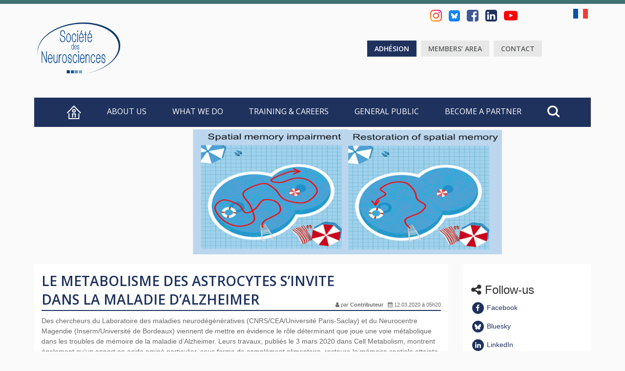

--- FILE ---
content_type: text/html; charset=UTF-8
request_url: https://www.neurosciences.asso.fr/en/2020/03/le-metabolisme-des-astrocytes-sinvite-dans-la-maladie-dalzheimer/
body_size: 14797
content:
<!DOCTYPE html>
<html>
    <head  xmlns="http://www.w3.org/1999/xhtml" prefix="" lang="en-US" id="html">
        <title>Société des Neurosciences • LE METABOLISME DES ASTROCYTES S’INVITE DANS LA MALADIE D’ALZHEIMER</title>
        <meta charset="UTF-8">
        <meta name="viewport" content="width=device-width, initial-scale=1.0, minimum-scale=1.0, maximum-scale=1.0">
        <link rel="apple-touch-icon" sizes="57x57" href="https://www.neurosciences.asso.fr/wp-content/themes/societe-neurosciences/img/apple-touch-icon-57x57.png">
        <link rel="apple-touch-icon" sizes="114x114" href="https://www.neurosciences.asso.fr/wp-content/themes/societe-neurosciences/img/apple-touch-icon-114x114.png">
        <link rel="apple-touch-icon" sizes="72x72" href="https://www.neurosciences.asso.fr/wp-content/themes/societe-neurosciences/img/apple-touch-icon-72x72.png">
        <link rel="apple-touch-icon" sizes="144x144" href="https://www.neurosciences.asso.fr/wp-content/themes/societe-neurosciences/img/apple-touch-icon-144x144.png">
        <link rel="apple-touch-icon" sizes="60x60" href="https://www.neurosciences.asso.fr/wp-content/themes/societe-neurosciences/img/apple-touch-icon-60x60.png">
        <link rel="apple-touch-icon" sizes="120x120" href="https://www.neurosciences.asso.fr/wp-content/themes/societe-neurosciences/img/apple-touch-icon-120x120.png">
        <link rel="apple-touch-icon" sizes="76x76" href="https://www.neurosciences.asso.fr/wp-content/themes/societe-neurosciences/img/apple-touch-icon-76x76.png">
        <link rel="apple-touch-icon" sizes="152x152" href="https://www.neurosciences.asso.fr/wp-content/themes/societe-neurosciences/img/apple-touch-icon-152x152.png">
        <link rel="apple-touch-icon" sizes="180x180" href="https://www.neurosciences.asso.fr/wp-content/themes/societe-neurosciences/img/apple-touch-icon-180x180.png">
        <meta name="apple-mobile-web-app-title" content="Société des Neurosciences">
        <link rel="icon" type="image/png" href="https://www.neurosciences.asso.fr/wp-content/themes/societe-neurosciences/img/favicon-192x192.png" sizes="192x192">
        <link rel="icon" type="image/png" href="https://www.neurosciences.asso.fr/wp-content/themes/societe-neurosciences/img/favicon-160x160.png" sizes="160x160">
        <link rel="icon" type="image/png" href="https://www.neurosciences.asso.fr/wp-content/themes/societe-neurosciences/img/favicon-96x96.png" sizes="96x96">
        <link rel="icon" type="image/png" href="https://www.neurosciences.asso.fr/wp-content/themes/societe-neurosciences/img/favicon-16x16.png" sizes="16x16">
        <link rel="icon" type="image/png" href="https://www.neurosciences.asso.fr/wp-content/themes/societe-neurosciences/img/favicon-32x32.png" sizes="32x32">
        <link rel="icon" href="https://www.neurosciences.asso.fr/wp-content/themes/societe-neurosciences/img/favicon.ico" >
        <meta name="msapplication-TileColor" content="#f9faf9">
        <meta name="msapplication-TileImage" content="https://www.neurosciences.asso.fr/wp-content/themes/societe-neurosciences/img/mstile-144x144.png">
        <meta name="application-name" content="Société des Neurosciences">
        <!-- Google Web Font -->
        <link href='https://fonts.googleapis.com/css?family=Open+Sans:400,300,600&subset=latin,latin-ext' rel='stylesheet' type='text/css'>
        <!-- custom css -->
        <link href='https://www.neurosciences.asso.fr/wp-content/themes/societe-neurosciences/css/style.css' rel='stylesheet' type='text/css' >
        <link href='https://www.neurosciences.asso.fr/wp-content/themes/societe-neurosciences/css/print.css' rel='stylesheet' type='text/css' media='print'> 
        <link href='https://www.neurosciences.asso.fr/wp-content/themes/societe-neurosciences/css/cookiecuttr.css' rel='stylesheet' type='text/css'>
        <!--[if lte IE 9]><link href='https://www.neurosciences.asso.fr/wp-content/themes/societe-neurosciences/ie9.css' rel='stylesheet' type='text/css' ><![endif]-->
        <!-- jQuery -->
        <script src="https://www.neurosciences.asso.fr/wp-content/themes/societe-neurosciences/js/jquery-2.1.1.min.js"></script>
        <!-- js-cookie -->
        <script src="https://www.neurosciences.asso.fr/wp-content/themes/societe-neurosciences/js/js.cookie.min.js"></script>
        <!-- EU cookie banner (cookiecuttr) -->
        <!-- script src="https://www.neurosciences.asso.fr/wp-content/themes/societe-neurosciences/js/jquery.cookiecuttr.js"></script>
        <script type="text/javascript">
            var cookieAnalyticsMessage = "By using our website, you consent to our use of cookies. The cookies we use do not store personal information.";
            /* By using our website, you consent to our use of cookies. The cookies we use do not store personal information. */
        </script -->
        <!-- BOOTSTRAP -->
        <script src="https://www.neurosciences.asso.fr/wp-content/themes/societe-neurosciences/js/bootstrap.min.js"></script>
        <!-- autoellipsis -->
        <script src="https://www.neurosciences.asso.fr/wp-content/themes/societe-neurosciences/js/jquery.autoellipsis-1.0.10.min.js"></script>
        <!-- iframeResizer -->
        <script src="https://www.neurosciences.asso.fr/wp-content/themes/societe-neurosciences/js/iframeResizer.min.js"></script>
        
<!-- BEGIN Metadata added by the Add-Meta-Tags WordPress plugin -->
<meta name="description" content="Des chercheurs du Laboratoire des maladies neurodégénératives (CNRS/CEA/Université Paris-Saclay) et du Neurocentre Magendie (Inserm/Université de Bordeaux) viennent de mettre en évidence le rôle déterminant que joue une voie métabolique dans les troubles de mémoire de la maladie d’Alzhei..." />
<meta name="keywords" content="actualité" />
<!-- END Metadata added by the Add-Meta-Tags WordPress plugin -->

<meta name='robots' content='max-image-preview:large' />
	<style>img:is([sizes="auto" i], [sizes^="auto," i]) { contain-intrinsic-size: 3000px 1500px }</style>
	<link rel="alternate" hreflang="fr-fr" href="https://www.neurosciences.asso.fr/2020/03/le-metabolisme-des-astrocytes-sinvite-dans-la-maladie-dalzheimer/" />
<link rel="alternate" hreflang="en-us" href="https://www.neurosciences.asso.fr/en/2020/03/le-metabolisme-des-astrocytes-sinvite-dans-la-maladie-dalzheimer/" />
<link rel="alternate" hreflang="x-default" href="https://www.neurosciences.asso.fr/2020/03/le-metabolisme-des-astrocytes-sinvite-dans-la-maladie-dalzheimer/" />
<link rel="alternate" type="application/rss+xml" title="Société des Neurosciences &raquo; Feed" href="https://www.neurosciences.asso.fr/en/feed/" />
<script type="text/javascript">
/* <![CDATA[ */
window._wpemojiSettings = {"baseUrl":"https:\/\/s.w.org\/images\/core\/emoji\/15.0.3\/72x72\/","ext":".png","svgUrl":"https:\/\/s.w.org\/images\/core\/emoji\/15.0.3\/svg\/","svgExt":".svg","source":{"concatemoji":"https:\/\/www.neurosciences.asso.fr\/wp-includes\/js\/wp-emoji-release.min.js?ver=6.7.1"}};
/*! This file is auto-generated */
!function(i,n){var o,s,e;function c(e){try{var t={supportTests:e,timestamp:(new Date).valueOf()};sessionStorage.setItem(o,JSON.stringify(t))}catch(e){}}function p(e,t,n){e.clearRect(0,0,e.canvas.width,e.canvas.height),e.fillText(t,0,0);var t=new Uint32Array(e.getImageData(0,0,e.canvas.width,e.canvas.height).data),r=(e.clearRect(0,0,e.canvas.width,e.canvas.height),e.fillText(n,0,0),new Uint32Array(e.getImageData(0,0,e.canvas.width,e.canvas.height).data));return t.every(function(e,t){return e===r[t]})}function u(e,t,n){switch(t){case"flag":return n(e,"\ud83c\udff3\ufe0f\u200d\u26a7\ufe0f","\ud83c\udff3\ufe0f\u200b\u26a7\ufe0f")?!1:!n(e,"\ud83c\uddfa\ud83c\uddf3","\ud83c\uddfa\u200b\ud83c\uddf3")&&!n(e,"\ud83c\udff4\udb40\udc67\udb40\udc62\udb40\udc65\udb40\udc6e\udb40\udc67\udb40\udc7f","\ud83c\udff4\u200b\udb40\udc67\u200b\udb40\udc62\u200b\udb40\udc65\u200b\udb40\udc6e\u200b\udb40\udc67\u200b\udb40\udc7f");case"emoji":return!n(e,"\ud83d\udc26\u200d\u2b1b","\ud83d\udc26\u200b\u2b1b")}return!1}function f(e,t,n){var r="undefined"!=typeof WorkerGlobalScope&&self instanceof WorkerGlobalScope?new OffscreenCanvas(300,150):i.createElement("canvas"),a=r.getContext("2d",{willReadFrequently:!0}),o=(a.textBaseline="top",a.font="600 32px Arial",{});return e.forEach(function(e){o[e]=t(a,e,n)}),o}function t(e){var t=i.createElement("script");t.src=e,t.defer=!0,i.head.appendChild(t)}"undefined"!=typeof Promise&&(o="wpEmojiSettingsSupports",s=["flag","emoji"],n.supports={everything:!0,everythingExceptFlag:!0},e=new Promise(function(e){i.addEventListener("DOMContentLoaded",e,{once:!0})}),new Promise(function(t){var n=function(){try{var e=JSON.parse(sessionStorage.getItem(o));if("object"==typeof e&&"number"==typeof e.timestamp&&(new Date).valueOf()<e.timestamp+604800&&"object"==typeof e.supportTests)return e.supportTests}catch(e){}return null}();if(!n){if("undefined"!=typeof Worker&&"undefined"!=typeof OffscreenCanvas&&"undefined"!=typeof URL&&URL.createObjectURL&&"undefined"!=typeof Blob)try{var e="postMessage("+f.toString()+"("+[JSON.stringify(s),u.toString(),p.toString()].join(",")+"));",r=new Blob([e],{type:"text/javascript"}),a=new Worker(URL.createObjectURL(r),{name:"wpTestEmojiSupports"});return void(a.onmessage=function(e){c(n=e.data),a.terminate(),t(n)})}catch(e){}c(n=f(s,u,p))}t(n)}).then(function(e){for(var t in e)n.supports[t]=e[t],n.supports.everything=n.supports.everything&&n.supports[t],"flag"!==t&&(n.supports.everythingExceptFlag=n.supports.everythingExceptFlag&&n.supports[t]);n.supports.everythingExceptFlag=n.supports.everythingExceptFlag&&!n.supports.flag,n.DOMReady=!1,n.readyCallback=function(){n.DOMReady=!0}}).then(function(){return e}).then(function(){var e;n.supports.everything||(n.readyCallback(),(e=n.source||{}).concatemoji?t(e.concatemoji):e.wpemoji&&e.twemoji&&(t(e.twemoji),t(e.wpemoji)))}))}((window,document),window._wpemojiSettings);
/* ]]> */
</script>
<link rel='stylesheet' id='formidable-css' href='https://www.neurosciences.asso.fr/wp-content/plugins/formidable/css/formidableforms.css?ver=1251021' type='text/css' media='all' />
<style id='wp-emoji-styles-inline-css' type='text/css'>

	img.wp-smiley, img.emoji {
		display: inline !important;
		border: none !important;
		box-shadow: none !important;
		height: 1em !important;
		width: 1em !important;
		margin: 0 0.07em !important;
		vertical-align: -0.1em !important;
		background: none !important;
		padding: 0 !important;
	}
</style>
<link rel='stylesheet' id='wp-block-library-css' href='https://www.neurosciences.asso.fr/wp-includes/css/dist/block-library/style.min.css?ver=6.7.1' type='text/css' media='all' />
<link rel='stylesheet' id='mediaelement-css' href='https://www.neurosciences.asso.fr/wp-includes/js/mediaelement/mediaelementplayer-legacy.min.css?ver=4.2.17' type='text/css' media='all' />
<link rel='stylesheet' id='wp-mediaelement-css' href='https://www.neurosciences.asso.fr/wp-includes/js/mediaelement/wp-mediaelement.min.css?ver=6.7.1' type='text/css' media='all' />
<link rel='stylesheet' id='view_editor_gutenberg_frontend_assets-css' href='https://www.neurosciences.asso.fr/wp-content/plugins/wp-views/public/css/views-frontend.css?ver=3.6.18' type='text/css' media='all' />
<style id='view_editor_gutenberg_frontend_assets-inline-css' type='text/css'>
.wpv-sort-list-dropdown.wpv-sort-list-dropdown-style-default > span.wpv-sort-list,.wpv-sort-list-dropdown.wpv-sort-list-dropdown-style-default .wpv-sort-list-item {border-color: #cdcdcd;}.wpv-sort-list-dropdown.wpv-sort-list-dropdown-style-default .wpv-sort-list-item a {color: #444;background-color: #fff;}.wpv-sort-list-dropdown.wpv-sort-list-dropdown-style-default a:hover,.wpv-sort-list-dropdown.wpv-sort-list-dropdown-style-default a:focus {color: #000;background-color: #eee;}.wpv-sort-list-dropdown.wpv-sort-list-dropdown-style-default .wpv-sort-list-item.wpv-sort-list-current a {color: #000;background-color: #eee;}
.wpv-sort-list-dropdown.wpv-sort-list-dropdown-style-default > span.wpv-sort-list,.wpv-sort-list-dropdown.wpv-sort-list-dropdown-style-default .wpv-sort-list-item {border-color: #cdcdcd;}.wpv-sort-list-dropdown.wpv-sort-list-dropdown-style-default .wpv-sort-list-item a {color: #444;background-color: #fff;}.wpv-sort-list-dropdown.wpv-sort-list-dropdown-style-default a:hover,.wpv-sort-list-dropdown.wpv-sort-list-dropdown-style-default a:focus {color: #000;background-color: #eee;}.wpv-sort-list-dropdown.wpv-sort-list-dropdown-style-default .wpv-sort-list-item.wpv-sort-list-current a {color: #000;background-color: #eee;}.wpv-sort-list-dropdown.wpv-sort-list-dropdown-style-grey > span.wpv-sort-list,.wpv-sort-list-dropdown.wpv-sort-list-dropdown-style-grey .wpv-sort-list-item {border-color: #cdcdcd;}.wpv-sort-list-dropdown.wpv-sort-list-dropdown-style-grey .wpv-sort-list-item a {color: #444;background-color: #eeeeee;}.wpv-sort-list-dropdown.wpv-sort-list-dropdown-style-grey a:hover,.wpv-sort-list-dropdown.wpv-sort-list-dropdown-style-grey a:focus {color: #000;background-color: #e5e5e5;}.wpv-sort-list-dropdown.wpv-sort-list-dropdown-style-grey .wpv-sort-list-item.wpv-sort-list-current a {color: #000;background-color: #e5e5e5;}
.wpv-sort-list-dropdown.wpv-sort-list-dropdown-style-default > span.wpv-sort-list,.wpv-sort-list-dropdown.wpv-sort-list-dropdown-style-default .wpv-sort-list-item {border-color: #cdcdcd;}.wpv-sort-list-dropdown.wpv-sort-list-dropdown-style-default .wpv-sort-list-item a {color: #444;background-color: #fff;}.wpv-sort-list-dropdown.wpv-sort-list-dropdown-style-default a:hover,.wpv-sort-list-dropdown.wpv-sort-list-dropdown-style-default a:focus {color: #000;background-color: #eee;}.wpv-sort-list-dropdown.wpv-sort-list-dropdown-style-default .wpv-sort-list-item.wpv-sort-list-current a {color: #000;background-color: #eee;}.wpv-sort-list-dropdown.wpv-sort-list-dropdown-style-grey > span.wpv-sort-list,.wpv-sort-list-dropdown.wpv-sort-list-dropdown-style-grey .wpv-sort-list-item {border-color: #cdcdcd;}.wpv-sort-list-dropdown.wpv-sort-list-dropdown-style-grey .wpv-sort-list-item a {color: #444;background-color: #eeeeee;}.wpv-sort-list-dropdown.wpv-sort-list-dropdown-style-grey a:hover,.wpv-sort-list-dropdown.wpv-sort-list-dropdown-style-grey a:focus {color: #000;background-color: #e5e5e5;}.wpv-sort-list-dropdown.wpv-sort-list-dropdown-style-grey .wpv-sort-list-item.wpv-sort-list-current a {color: #000;background-color: #e5e5e5;}.wpv-sort-list-dropdown.wpv-sort-list-dropdown-style-blue > span.wpv-sort-list,.wpv-sort-list-dropdown.wpv-sort-list-dropdown-style-blue .wpv-sort-list-item {border-color: #0099cc;}.wpv-sort-list-dropdown.wpv-sort-list-dropdown-style-blue .wpv-sort-list-item a {color: #444;background-color: #cbddeb;}.wpv-sort-list-dropdown.wpv-sort-list-dropdown-style-blue a:hover,.wpv-sort-list-dropdown.wpv-sort-list-dropdown-style-blue a:focus {color: #000;background-color: #95bedd;}.wpv-sort-list-dropdown.wpv-sort-list-dropdown-style-blue .wpv-sort-list-item.wpv-sort-list-current a {color: #000;background-color: #95bedd;}
</style>
<style id='classic-theme-styles-inline-css' type='text/css'>
/*! This file is auto-generated */
.wp-block-button__link{color:#fff;background-color:#32373c;border-radius:9999px;box-shadow:none;text-decoration:none;padding:calc(.667em + 2px) calc(1.333em + 2px);font-size:1.125em}.wp-block-file__button{background:#32373c;color:#fff;text-decoration:none}
</style>
<style id='global-styles-inline-css' type='text/css'>
:root{--wp--preset--aspect-ratio--square: 1;--wp--preset--aspect-ratio--4-3: 4/3;--wp--preset--aspect-ratio--3-4: 3/4;--wp--preset--aspect-ratio--3-2: 3/2;--wp--preset--aspect-ratio--2-3: 2/3;--wp--preset--aspect-ratio--16-9: 16/9;--wp--preset--aspect-ratio--9-16: 9/16;--wp--preset--color--black: #000000;--wp--preset--color--cyan-bluish-gray: #abb8c3;--wp--preset--color--white: #ffffff;--wp--preset--color--pale-pink: #f78da7;--wp--preset--color--vivid-red: #cf2e2e;--wp--preset--color--luminous-vivid-orange: #ff6900;--wp--preset--color--luminous-vivid-amber: #fcb900;--wp--preset--color--light-green-cyan: #7bdcb5;--wp--preset--color--vivid-green-cyan: #00d084;--wp--preset--color--pale-cyan-blue: #8ed1fc;--wp--preset--color--vivid-cyan-blue: #0693e3;--wp--preset--color--vivid-purple: #9b51e0;--wp--preset--gradient--vivid-cyan-blue-to-vivid-purple: linear-gradient(135deg,rgba(6,147,227,1) 0%,rgb(155,81,224) 100%);--wp--preset--gradient--light-green-cyan-to-vivid-green-cyan: linear-gradient(135deg,rgb(122,220,180) 0%,rgb(0,208,130) 100%);--wp--preset--gradient--luminous-vivid-amber-to-luminous-vivid-orange: linear-gradient(135deg,rgba(252,185,0,1) 0%,rgba(255,105,0,1) 100%);--wp--preset--gradient--luminous-vivid-orange-to-vivid-red: linear-gradient(135deg,rgba(255,105,0,1) 0%,rgb(207,46,46) 100%);--wp--preset--gradient--very-light-gray-to-cyan-bluish-gray: linear-gradient(135deg,rgb(238,238,238) 0%,rgb(169,184,195) 100%);--wp--preset--gradient--cool-to-warm-spectrum: linear-gradient(135deg,rgb(74,234,220) 0%,rgb(151,120,209) 20%,rgb(207,42,186) 40%,rgb(238,44,130) 60%,rgb(251,105,98) 80%,rgb(254,248,76) 100%);--wp--preset--gradient--blush-light-purple: linear-gradient(135deg,rgb(255,206,236) 0%,rgb(152,150,240) 100%);--wp--preset--gradient--blush-bordeaux: linear-gradient(135deg,rgb(254,205,165) 0%,rgb(254,45,45) 50%,rgb(107,0,62) 100%);--wp--preset--gradient--luminous-dusk: linear-gradient(135deg,rgb(255,203,112) 0%,rgb(199,81,192) 50%,rgb(65,88,208) 100%);--wp--preset--gradient--pale-ocean: linear-gradient(135deg,rgb(255,245,203) 0%,rgb(182,227,212) 50%,rgb(51,167,181) 100%);--wp--preset--gradient--electric-grass: linear-gradient(135deg,rgb(202,248,128) 0%,rgb(113,206,126) 100%);--wp--preset--gradient--midnight: linear-gradient(135deg,rgb(2,3,129) 0%,rgb(40,116,252) 100%);--wp--preset--font-size--small: 13px;--wp--preset--font-size--medium: 20px;--wp--preset--font-size--large: 36px;--wp--preset--font-size--x-large: 42px;--wp--preset--spacing--20: 0.44rem;--wp--preset--spacing--30: 0.67rem;--wp--preset--spacing--40: 1rem;--wp--preset--spacing--50: 1.5rem;--wp--preset--spacing--60: 2.25rem;--wp--preset--spacing--70: 3.38rem;--wp--preset--spacing--80: 5.06rem;--wp--preset--shadow--natural: 6px 6px 9px rgba(0, 0, 0, 0.2);--wp--preset--shadow--deep: 12px 12px 50px rgba(0, 0, 0, 0.4);--wp--preset--shadow--sharp: 6px 6px 0px rgba(0, 0, 0, 0.2);--wp--preset--shadow--outlined: 6px 6px 0px -3px rgba(255, 255, 255, 1), 6px 6px rgba(0, 0, 0, 1);--wp--preset--shadow--crisp: 6px 6px 0px rgba(0, 0, 0, 1);}:where(.is-layout-flex){gap: 0.5em;}:where(.is-layout-grid){gap: 0.5em;}body .is-layout-flex{display: flex;}.is-layout-flex{flex-wrap: wrap;align-items: center;}.is-layout-flex > :is(*, div){margin: 0;}body .is-layout-grid{display: grid;}.is-layout-grid > :is(*, div){margin: 0;}:where(.wp-block-columns.is-layout-flex){gap: 2em;}:where(.wp-block-columns.is-layout-grid){gap: 2em;}:where(.wp-block-post-template.is-layout-flex){gap: 1.25em;}:where(.wp-block-post-template.is-layout-grid){gap: 1.25em;}.has-black-color{color: var(--wp--preset--color--black) !important;}.has-cyan-bluish-gray-color{color: var(--wp--preset--color--cyan-bluish-gray) !important;}.has-white-color{color: var(--wp--preset--color--white) !important;}.has-pale-pink-color{color: var(--wp--preset--color--pale-pink) !important;}.has-vivid-red-color{color: var(--wp--preset--color--vivid-red) !important;}.has-luminous-vivid-orange-color{color: var(--wp--preset--color--luminous-vivid-orange) !important;}.has-luminous-vivid-amber-color{color: var(--wp--preset--color--luminous-vivid-amber) !important;}.has-light-green-cyan-color{color: var(--wp--preset--color--light-green-cyan) !important;}.has-vivid-green-cyan-color{color: var(--wp--preset--color--vivid-green-cyan) !important;}.has-pale-cyan-blue-color{color: var(--wp--preset--color--pale-cyan-blue) !important;}.has-vivid-cyan-blue-color{color: var(--wp--preset--color--vivid-cyan-blue) !important;}.has-vivid-purple-color{color: var(--wp--preset--color--vivid-purple) !important;}.has-black-background-color{background-color: var(--wp--preset--color--black) !important;}.has-cyan-bluish-gray-background-color{background-color: var(--wp--preset--color--cyan-bluish-gray) !important;}.has-white-background-color{background-color: var(--wp--preset--color--white) !important;}.has-pale-pink-background-color{background-color: var(--wp--preset--color--pale-pink) !important;}.has-vivid-red-background-color{background-color: var(--wp--preset--color--vivid-red) !important;}.has-luminous-vivid-orange-background-color{background-color: var(--wp--preset--color--luminous-vivid-orange) !important;}.has-luminous-vivid-amber-background-color{background-color: var(--wp--preset--color--luminous-vivid-amber) !important;}.has-light-green-cyan-background-color{background-color: var(--wp--preset--color--light-green-cyan) !important;}.has-vivid-green-cyan-background-color{background-color: var(--wp--preset--color--vivid-green-cyan) !important;}.has-pale-cyan-blue-background-color{background-color: var(--wp--preset--color--pale-cyan-blue) !important;}.has-vivid-cyan-blue-background-color{background-color: var(--wp--preset--color--vivid-cyan-blue) !important;}.has-vivid-purple-background-color{background-color: var(--wp--preset--color--vivid-purple) !important;}.has-black-border-color{border-color: var(--wp--preset--color--black) !important;}.has-cyan-bluish-gray-border-color{border-color: var(--wp--preset--color--cyan-bluish-gray) !important;}.has-white-border-color{border-color: var(--wp--preset--color--white) !important;}.has-pale-pink-border-color{border-color: var(--wp--preset--color--pale-pink) !important;}.has-vivid-red-border-color{border-color: var(--wp--preset--color--vivid-red) !important;}.has-luminous-vivid-orange-border-color{border-color: var(--wp--preset--color--luminous-vivid-orange) !important;}.has-luminous-vivid-amber-border-color{border-color: var(--wp--preset--color--luminous-vivid-amber) !important;}.has-light-green-cyan-border-color{border-color: var(--wp--preset--color--light-green-cyan) !important;}.has-vivid-green-cyan-border-color{border-color: var(--wp--preset--color--vivid-green-cyan) !important;}.has-pale-cyan-blue-border-color{border-color: var(--wp--preset--color--pale-cyan-blue) !important;}.has-vivid-cyan-blue-border-color{border-color: var(--wp--preset--color--vivid-cyan-blue) !important;}.has-vivid-purple-border-color{border-color: var(--wp--preset--color--vivid-purple) !important;}.has-vivid-cyan-blue-to-vivid-purple-gradient-background{background: var(--wp--preset--gradient--vivid-cyan-blue-to-vivid-purple) !important;}.has-light-green-cyan-to-vivid-green-cyan-gradient-background{background: var(--wp--preset--gradient--light-green-cyan-to-vivid-green-cyan) !important;}.has-luminous-vivid-amber-to-luminous-vivid-orange-gradient-background{background: var(--wp--preset--gradient--luminous-vivid-amber-to-luminous-vivid-orange) !important;}.has-luminous-vivid-orange-to-vivid-red-gradient-background{background: var(--wp--preset--gradient--luminous-vivid-orange-to-vivid-red) !important;}.has-very-light-gray-to-cyan-bluish-gray-gradient-background{background: var(--wp--preset--gradient--very-light-gray-to-cyan-bluish-gray) !important;}.has-cool-to-warm-spectrum-gradient-background{background: var(--wp--preset--gradient--cool-to-warm-spectrum) !important;}.has-blush-light-purple-gradient-background{background: var(--wp--preset--gradient--blush-light-purple) !important;}.has-blush-bordeaux-gradient-background{background: var(--wp--preset--gradient--blush-bordeaux) !important;}.has-luminous-dusk-gradient-background{background: var(--wp--preset--gradient--luminous-dusk) !important;}.has-pale-ocean-gradient-background{background: var(--wp--preset--gradient--pale-ocean) !important;}.has-electric-grass-gradient-background{background: var(--wp--preset--gradient--electric-grass) !important;}.has-midnight-gradient-background{background: var(--wp--preset--gradient--midnight) !important;}.has-small-font-size{font-size: var(--wp--preset--font-size--small) !important;}.has-medium-font-size{font-size: var(--wp--preset--font-size--medium) !important;}.has-large-font-size{font-size: var(--wp--preset--font-size--large) !important;}.has-x-large-font-size{font-size: var(--wp--preset--font-size--x-large) !important;}
:where(.wp-block-post-template.is-layout-flex){gap: 1.25em;}:where(.wp-block-post-template.is-layout-grid){gap: 1.25em;}
:where(.wp-block-columns.is-layout-flex){gap: 2em;}:where(.wp-block-columns.is-layout-grid){gap: 2em;}
:root :where(.wp-block-pullquote){font-size: 1.5em;line-height: 1.6;}
</style>
<link rel='stylesheet' id='wpml-blocks-css' href='https://www.neurosciences.asso.fr/wp-content/plugins/sitepress-multilingual-cms/dist/css/blocks/styles.css?ver=4.6.14' type='text/css' media='all' />
<link rel='stylesheet' id='ccchildpagescss-css' href='https://www.neurosciences.asso.fr/wp-content/plugins/cc-child-pages/includes/css/styles.css?ver=1.43' type='text/css' media='all' />
<link rel='stylesheet' id='ccchildpagesskincss-css' href='https://www.neurosciences.asso.fr/wp-content/plugins/cc-child-pages/includes/css/skins.css?ver=1.43' type='text/css' media='all' />
<!--[if lt IE 8]>
<link rel='stylesheet' id='ccchildpagesiecss-css' href='https://www.neurosciences.asso.fr/wp-content/plugins/cc-child-pages/includes/css/styles.ie.css?ver=1.43' type='text/css' media='all' />
<![endif]-->
<link rel='stylesheet' id='wpml-legacy-horizontal-list-0-css' href='https://www.neurosciences.asso.fr/wp-content/plugins/sitepress-multilingual-cms/templates/language-switchers/legacy-list-horizontal/style.min.css?ver=1' type='text/css' media='all' />
<style id='wpml-legacy-horizontal-list-0-inline-css' type='text/css'>
.wpml-ls-statics-shortcode_actions, .wpml-ls-statics-shortcode_actions .wpml-ls-sub-menu, .wpml-ls-statics-shortcode_actions a {border-color:#cdcdcd;}.wpml-ls-statics-shortcode_actions a, .wpml-ls-statics-shortcode_actions .wpml-ls-sub-menu a, .wpml-ls-statics-shortcode_actions .wpml-ls-sub-menu a:link, .wpml-ls-statics-shortcode_actions li:not(.wpml-ls-current-language) .wpml-ls-link, .wpml-ls-statics-shortcode_actions li:not(.wpml-ls-current-language) .wpml-ls-link:link {color:#444444;background-color:#ffffff;}.wpml-ls-statics-shortcode_actions a, .wpml-ls-statics-shortcode_actions .wpml-ls-sub-menu a:hover,.wpml-ls-statics-shortcode_actions .wpml-ls-sub-menu a:focus, .wpml-ls-statics-shortcode_actions .wpml-ls-sub-menu a:link:hover, .wpml-ls-statics-shortcode_actions .wpml-ls-sub-menu a:link:focus {color:#000000;background-color:#eeeeee;}.wpml-ls-statics-shortcode_actions .wpml-ls-current-language > a {color:#444444;background-color:#ffffff;}.wpml-ls-statics-shortcode_actions .wpml-ls-current-language:hover>a, .wpml-ls-statics-shortcode_actions .wpml-ls-current-language>a:focus {color:#000000;background-color:#eeeeee;}
</style>
<link rel='stylesheet' id='cms-navigation-style-base-css' href='https://www.neurosciences.asso.fr/wp-content/plugins/wpml-cms-nav/res/css/cms-navigation-base.css?ver=1.5.5' type='text/css' media='screen' />
<link rel='stylesheet' id='cms-navigation-style-css' href='https://www.neurosciences.asso.fr/wp-content/plugins/wpml-cms-nav/res/css/cms-navigation.css?ver=1.5.5' type='text/css' media='screen' />
<link rel='stylesheet' id='dashicons-css' href='https://www.neurosciences.asso.fr/wp-includes/css/dashicons.min.css?ver=6.7.1' type='text/css' media='all' />
<link rel='stylesheet' id='toolset-select2-css-css' href='https://www.neurosciences.asso.fr/wp-content/plugins/cred-frontend-editor/vendor/toolset/toolset-common/res/lib/select2/select2.css?ver=6.7.1' type='text/css' media='screen' />
<script type="text/javascript" src="https://www.neurosciences.asso.fr/wp-content/plugins/wp-views/vendor/toolset/common-es/public/toolset-common-es-frontend.js?ver=174000" id="toolset-common-es-frontend-js"></script>
<script type="text/javascript" src="https://www.neurosciences.asso.fr/wp-includes/js/jquery/jquery.min.js?ver=3.7.1" id="jquery-core-js"></script>
<script type="text/javascript" src="https://www.neurosciences.asso.fr/wp-includes/js/jquery/jquery-migrate.min.js?ver=3.4.1" id="jquery-migrate-js"></script>
<script type="text/javascript" src="https://www.neurosciences.asso.fr/wp-content/plugins/revslider/public/assets/js/rbtools.min.js?ver=6.6.13" async id="tp-tools-js"></script>
<script type="text/javascript" src="https://www.neurosciences.asso.fr/wp-content/plugins/revslider/public/assets/js/rs6.min.js?ver=6.6.13" async id="revmin-js"></script>
<script type="text/javascript" id="wpml-browser-redirect-js-extra">
/* <![CDATA[ */
var wpml_browser_redirect_params = {"pageLanguage":"en","languageUrls":{"fr_fr":"https:\/\/www.neurosciences.asso.fr\/2020\/03\/le-metabolisme-des-astrocytes-sinvite-dans-la-maladie-dalzheimer\/","fr":"https:\/\/www.neurosciences.asso.fr\/2020\/03\/le-metabolisme-des-astrocytes-sinvite-dans-la-maladie-dalzheimer\/","en_us":"https:\/\/www.neurosciences.asso.fr\/en\/2020\/03\/le-metabolisme-des-astrocytes-sinvite-dans-la-maladie-dalzheimer\/","en":"https:\/\/www.neurosciences.asso.fr\/en\/2020\/03\/le-metabolisme-des-astrocytes-sinvite-dans-la-maladie-dalzheimer\/","us":"https:\/\/www.neurosciences.asso.fr\/en\/2020\/03\/le-metabolisme-des-astrocytes-sinvite-dans-la-maladie-dalzheimer\/"},"cookie":{"name":"_icl_visitor_lang_js","domain":"www.neurosciences.asso.fr","path":"\/","expiration":24}};
/* ]]> */
</script>
<script type="text/javascript" src="https://www.neurosciences.asso.fr/wp-content/plugins/sitepress-multilingual-cms/dist/js/browser-redirect/app.js?ver=4.6.14" id="wpml-browser-redirect-js"></script>
<script type="text/javascript" src="https://www.neurosciences.asso.fr/wp-content/plugins/easy-logo-slider/js/jquery.jcarousel.min.js?ver=6.7.1" id="jquery_jcarousel_min-js"></script>
<script type="text/javascript" src="https://www.neurosciences.asso.fr/wp-content/plugins/easy-logo-slider/js/jcarousel.responsive.js?ver=6.7.1" id="jcarousel_responsive-js"></script>
<script></script><link rel="https://api.w.org/" href="https://www.neurosciences.asso.fr/en/wp-json/" /><link rel="alternate" title="JSON" type="application/json" href="https://www.neurosciences.asso.fr/en/wp-json/wp/v2/posts/13117" /><link rel="EditURI" type="application/rsd+xml" title="RSD" href="https://www.neurosciences.asso.fr/xmlrpc.php?rsd" />
<meta name="generator" content="WordPress 6.7.1" />
<link rel="canonical" href="https://www.neurosciences.asso.fr/2020/03/le-metabolisme-des-astrocytes-sinvite-dans-la-maladie-dalzheimer/" />
<link rel='shortlink' href='https://www.neurosciences.asso.fr/en/?p=13117' />
<link rel="alternate" title="oEmbed (JSON)" type="application/json+oembed" href="https://www.neurosciences.asso.fr/en/wp-json/oembed/1.0/embed?url=https%3A%2F%2Fwww.neurosciences.asso.fr%2Fen%2F2020%2F03%2Fle-metabolisme-des-astrocytes-sinvite-dans-la-maladie-dalzheimer%2F" />
<link rel="alternate" title="oEmbed (XML)" type="text/xml+oembed" href="https://www.neurosciences.asso.fr/en/wp-json/oembed/1.0/embed?url=https%3A%2F%2Fwww.neurosciences.asso.fr%2Fen%2F2020%2F03%2Fle-metabolisme-des-astrocytes-sinvite-dans-la-maladie-dalzheimer%2F&#038;format=xml" />
<meta name="generator" content="WPML ver:4.6.14 stt:1,4,27,2;" />
<script type="text/javascript">
	jQuery(document).ready(function(){
		jQuery('img[usemap]').rwdImageMaps();
	});
</script>
<style type="text/css">
	img[usemap] { max-width: 100%; height: auto; }
</style>
<script>document.documentElement.className += " js";</script>
 <script> window.addEventListener("load",function(){ var c={script:false,link:false}; function ls(s) { if(!['script','link'].includes(s)||c[s]){return;}c[s]=true; var d=document,f=d.getElementsByTagName(s)[0],j=d.createElement(s); if(s==='script'){j.async=true;j.src='https://www.neurosciences.asso.fr/wp-content/plugins/wp-views/vendor/toolset/blocks/public/js/frontend.js?v=1.6.14';}else{ j.rel='stylesheet';j.href='https://www.neurosciences.asso.fr/wp-content/plugins/wp-views/vendor/toolset/blocks/public/css/style.css?v=1.6.14';} f.parentNode.insertBefore(j, f); }; function ex(){ls('script');ls('link')} window.addEventListener("scroll", ex, {once: true}); if (('IntersectionObserver' in window) && ('IntersectionObserverEntry' in window) && ('intersectionRatio' in window.IntersectionObserverEntry.prototype)) { var i = 0, fb = document.querySelectorAll("[class^='tb-']"), o = new IntersectionObserver(es => { es.forEach(e => { o.unobserve(e.target); if (e.intersectionRatio > 0) { ex();o.disconnect();}else{ i++;if(fb.length>i){o.observe(fb[i])}} }) }); if (fb.length) { o.observe(fb[i]) } } }) </script>
	<noscript>
		<link rel="stylesheet" href="https://www.neurosciences.asso.fr/wp-content/plugins/wp-views/vendor/toolset/blocks/public/css/style.css">
	</noscript><meta name="generator" content="Powered by WPBakery Page Builder - drag and drop page builder for WordPress."/>
<meta name="generator" content="Powered by Slider Revolution 6.6.13 - responsive, Mobile-Friendly Slider Plugin for WordPress with comfortable drag and drop interface." />
<script>function setREVStartSize(e){
			//window.requestAnimationFrame(function() {
				window.RSIW = window.RSIW===undefined ? window.innerWidth : window.RSIW;
				window.RSIH = window.RSIH===undefined ? window.innerHeight : window.RSIH;
				try {
					var pw = document.getElementById(e.c).parentNode.offsetWidth,
						newh;
					pw = pw===0 || isNaN(pw) || (e.l=="fullwidth" || e.layout=="fullwidth") ? window.RSIW : pw;
					e.tabw = e.tabw===undefined ? 0 : parseInt(e.tabw);
					e.thumbw = e.thumbw===undefined ? 0 : parseInt(e.thumbw);
					e.tabh = e.tabh===undefined ? 0 : parseInt(e.tabh);
					e.thumbh = e.thumbh===undefined ? 0 : parseInt(e.thumbh);
					e.tabhide = e.tabhide===undefined ? 0 : parseInt(e.tabhide);
					e.thumbhide = e.thumbhide===undefined ? 0 : parseInt(e.thumbhide);
					e.mh = e.mh===undefined || e.mh=="" || e.mh==="auto" ? 0 : parseInt(e.mh,0);
					if(e.layout==="fullscreen" || e.l==="fullscreen")
						newh = Math.max(e.mh,window.RSIH);
					else{
						e.gw = Array.isArray(e.gw) ? e.gw : [e.gw];
						for (var i in e.rl) if (e.gw[i]===undefined || e.gw[i]===0) e.gw[i] = e.gw[i-1];
						e.gh = e.el===undefined || e.el==="" || (Array.isArray(e.el) && e.el.length==0)? e.gh : e.el;
						e.gh = Array.isArray(e.gh) ? e.gh : [e.gh];
						for (var i in e.rl) if (e.gh[i]===undefined || e.gh[i]===0) e.gh[i] = e.gh[i-1];
											
						var nl = new Array(e.rl.length),
							ix = 0,
							sl;
						e.tabw = e.tabhide>=pw ? 0 : e.tabw;
						e.thumbw = e.thumbhide>=pw ? 0 : e.thumbw;
						e.tabh = e.tabhide>=pw ? 0 : e.tabh;
						e.thumbh = e.thumbhide>=pw ? 0 : e.thumbh;
						for (var i in e.rl) nl[i] = e.rl[i]<window.RSIW ? 0 : e.rl[i];
						sl = nl[0];
						for (var i in nl) if (sl>nl[i] && nl[i]>0) { sl = nl[i]; ix=i;}
						var m = pw>(e.gw[ix]+e.tabw+e.thumbw) ? 1 : (pw-(e.tabw+e.thumbw)) / (e.gw[ix]);
						newh =  (e.gh[ix] * m) + (e.tabh + e.thumbh);
					}
					var el = document.getElementById(e.c);
					if (el!==null && el) el.style.height = newh+"px";
					el = document.getElementById(e.c+"_wrapper");
					if (el!==null && el) {
						el.style.height = newh+"px";
						el.style.display = "block";
					}
				} catch(e){
					console.log("Failure at Presize of Slider:" + e)
				}
			//});
		  };</script>
		<style type="text/css" id="wp-custom-css">
			.jcarousel li {
  float: none !important;
}
.common-aside article.site-bloc.custom_html-2,
#custom_html-3
{
	background: #fff;
}
nav.main-navbar .container-fluid ul.navbar-nav li.home a img {
  padding-top: 16px;
}

body .common-aside article.site-bloc {
	background: #fff;
	color: unset;
}		</style>
		<noscript><style> .wpb_animate_when_almost_visible { opacity: 1; }</style></noscript>    </head>
    <body class="post-template-default single single-post postid-13117 single-format-standard views-template-modle-pour-articles wpb-js-composer js-comp-ver-8.0.1 vc_responsive">
                <div class="movable-workspace home">
            <div class="container">
                <header class="main-header ">
                    <div class="btn-group flags"><a href="https://www.neurosciences.asso.fr/2020/03/le-metabolisme-des-astrocytes-sinvite-dans-la-maladie-dalzheimer/" class="btn btn-default top-menu-btn fr">fr</a></div>                    <div class="socialnetworks">
                        <a href="https://www.instagram.com/socneurosciences/" title="Instagram" target="_blank"  style="color: transparent; background: linear-gradient(225deg, #d300c5 0%, #FF5520 50%, #ffc600 100%); -webkit-background-clip: text; background-clip: text;">
                            <i class="fa fa-instagram fa-2x"></i>
                        </a>
			                        <a href="https://bsky.app/profile/socneuro.bsky.social" title="Bluesky" target="_blank">
                            <svg viewBox="0 0 512 512" fill="none" xmlns="http://www.w3.org/2000/svg" style="background: #1083fe; border-radius: 5px;padding: 5px;vertical-align:text-bottom;margin: 0 0 1px;" width="23.5">
                                <path d="M111.8 62.2C170.2 105.9 233 194.7 256 242.4c23-47.6 85.8-136.4 144.2-180.2c42.1-31.6 110.3-56 110.3 21.8c0 15.5-8.9 130.5-14.1 149.2C478.2 298 412 314.6 353.1 304.5c102.9 17.5 129.1 75.5 72.5 133.5c-107.4 110.2-154.3-27.6-166.3-62.9l0 0c-1.7-4.9-2.6-7.8-3.3-7.8s-1.6 3-3.3 7.8l0 0c-12 35.3-59 173.1-166.3 62.9c-56.5-58-30.4-116 72.5-133.5C100 314.6 33.8 298 15.7 233.1C10.4 214.4 1.5 99.4 1.5 83.9c0-77.8 68.2-53.4 110.3-21.8z" fill="white"/>
                            </svg>
                        </a>
                        <a href="https://www.facebook.com/Société-des-Neurosciences-527221547452099" title="Facebook" target="_blank">
                            <i class="fa fa-facebook-square fa-2x"></i>
                        </a>
                        <a href="https://www.linkedin.com/company/societe-des-neurosciences/" title="LinkedIn" target="_blank">
                            <i class="fa fa-linkedin-square fa-2x"></i>
                        </a>
						<a href="https://www.youtube.com/channel/UCK24q27NAZeyBM8h1W5o7Tw" title="YouTube" target="_blank">
                           <i class="fa fa-youtube-play fa-2x" style="color:red;"></i>
                        </a>
												
                    </div>
                    <div class="row">
                        <div class="col-md-7 slogan">
                            <h1 id="logo" data-href="https://www.neurosciences.asso.fr/en/"><a href="">Société des Neurosciences</a></h1>
                            <strong class="hidden-xs"></strong>
                            <div class="visible-xs mobile-menu-button">
                                <div id="search-form-mobile">
                                    <form class="search-form" method="get" action="https://www.neurosciences.asso.fr/en//">
    <input type="search" name="s" value="" placeholder="">
    <input type="submit" value="OK">
</form>                                </div>
                                <button type="button" class="navbar-toggle" 
                                        data-toggle="offcanvas" data-target="#main-navbar-menu">
                                            Menu                                    <i class="fa fa-bars"></i>
                                </button>
                                <a href="#" onclick="return false;" class="btn top-menu-btn btn-default search search-btn">
                                    Search                                </a>
                            </div>
                        </div>
                        <div class="col-lg-5 buttons hidden-xs">
                            <div class="btn-group top-menu"><a href="#" class="btn top-menu-btn btn-default visible-sm home">Home</a><a href="#" class="btn top-menu-btn btn-default visible-sm search search-btn">Search</a><a href="https://www.neurosciences.asso.fr/en/who-are-we/adherer/" class="btn btn-default subscribe menu-item menu-item-type-post_type menu-item-object-page menu-item-15093 top-menu-btn" id="menu-item-15093">Adhésion</a>
<a href="https://www.neurosciences.asso.fr/en/mespages/members-area-2/" class="btn btn-default menu-item menu-item-type-post_type menu-item-object-ancienne-page menu-item-15027 top-menu-btn" id="menu-item-15027">Members’ area</a>
<a href="https://www.neurosciences.asso.fr/en/nous-ecrire/" class="btn btn-default menu-item menu-item-type-post_type menu-item-object-page menu-item-12461 top-menu-btn" id="menu-item-12461">Contact</a>
</div>                        </div>
                    </div>
                </header>

                <nav class="navbar navbar-default main-navbar sidebar-offcanvas" role="navigation" id="main-navbar">
                    <div class="container-fluid">
                        <a href="#" class="visible-xs close" data-toggle="close-offcanvas">&times;</a>
                        <div class="border"></div>
                        <div class="search-form-desktop hidden-xs">
                            <form class="search-form" method="get" action="https://www.neurosciences.asso.fr/en//">
    <input type="search" name="s" value="" placeholder="">
    <input type="submit" value="OK">
</form>                        </div>

                        
                                <ul id="menu-main-menu" class="nav navbar-nav">
                                    <li class="home dontDecorate hidden-sm">
                                        <a href="https://www.neurosciences.asso.fr/en/">
                                            <span class="visible-xs">Home</span>
                                            <img alt="Home" class="hidden-xs" src="https://www.neurosciences.asso.fr/wp-content/themes/societe-neurosciences/img/home.png">
                                        </a>
                                    </li>
                                    <li id="menu-item-24532" class="menu-item menu-item-type-post_type menu-item-object-page menu-item-has-children menu-item-24532"><a href="https://www.neurosciences.asso.fr/en/who-are-we/" class="dropdown-toggle" data-toggle="dropdown">About us</a>
<ul  class='dropdown-menu sub-menu' role='menu'>
	<li id="menu-item-19385"><a href="https://www.neurosciences.asso.fr/en/presentation-2/">Presentation</a>
	<li id="menu-item-19388"><a href="https://www.neurosciences.asso.fr/en/conseil-dadministration-2021-2023-nouveau/">Governing council 2025-2027</a>
	<li id="menu-item-14967"><a href="https://www.neurosciences.asso.fr/en/clubs-scientifiques/">Affiliated scientific clubs</a>
	<li id="menu-item-21223"><a href="https://www.neurosciences.asso.fr/en/elections-2/">Elections</a>
	<li id="menu-item-11686"><a href="https://www.neurosciences.asso.fr/en/secretariat/">Secretariat</a>
</ul>

<li id="menu-item-11689" class="pink menu-item menu-item-type-post_type menu-item-object-page menu-item-has-children menu-item-11689"><a href="https://www.neurosciences.asso.fr/en/ouractions/" class="dropdown-toggle" data-toggle="dropdown">What we do</a>
<ul  class='dropdown-menu sub-menu' role='menu'>
	<li id="menu-item-18923"><a href="https://www.neurosciences.asso.fr/en/nos-colloques/">Our meetings</a>
	<li id="menu-item-22915"><a href="https://www.neurosciences.asso.fr/en/prix-decernes/">Awards and supports</a>
	<li id="menu-item-24864"><a href="https://www.neurosciences.asso.fr/lalettre/">La Lettre des Neurosciences</a>
	<li id="menu-item-18925"><a href="https://www.neurosciences.asso.fr/en/18864-2/">Brain Awareness Week</a>
	<li id="menu-item-21338"><a href="https://www.neurosciences.asso.fr/en/lecture-alfred-fessard-2023/">Alfred Fessard Lecture</a>
	<li id="menu-item-21160"><a href="https://www.neurosciences.asso.fr/en/faits-marquants/">Highlights</a>
	<li id="menu-item-21360"><a href="https://www.neurosciences.asso.fr/en/stand-neuroscience-in-france-2/">« Neuroscience in France » booth</a>
	<li id="menu-item-22691"><a href="https://www.neurosciences.asso.fr/en/parrainage/">Support to meetings</a>
</ul>

<li id="menu-item-11694" class="cyan menu-item menu-item-type-post_type menu-item-object-page menu-item-has-children menu-item-11694"><a href="https://www.neurosciences.asso.fr/en/training-career/" class="dropdown-toggle" data-toggle="dropdown">Training &#038; careers</a>
<ul  class='dropdown-menu sub-menu' role='menu'>
	<li id="menu-item-23242"><a href="https://www.neurosciences.asso.fr/en/le-bureau-des-jeunes-chercheur%c2%b7e%c2%b7s/">The Young researcher’s office</a>
	<li id="menu-item-15974"><a href="https://www.neurosciences.asso.fr/en/sessions-neuromentoring/">NeuroMentoring Sessions</a>
	<li id="menu-item-13323"><a href="https://www.neurosciences.asso.fr/en/mespages/jobs-and-internship/">Job offers</a>
	<li id="menu-item-21101"><a href="https://www.neurosciences.asso.fr/en/masters-doctorat/">Masters – PhD</a>
	<li id="menu-item-21161"><a href="https://www.neurosciences.asso.fr/en/neurosciences-en-france/">Neurosciences in France</a>
	<li id="menu-item-17860"><a href="https://www.neurosciences.asso.fr/en/faire-de-la-recherche-en-france/">Neuroscience research in France</a>
	<li id="menu-item-21124"><a href="https://www.neurosciences.asso.fr/en/financement/">Funding</a>
</ul>

<li id="menu-item-21159" class="menu-item menu-item-type-post_type menu-item-object-page menu-item-has-children menu-item-21159"><a href="https://www.neurosciences.asso.fr/en/grand-public/" class="dropdown-toggle" data-toggle="dropdown">General public</a>
<ul  class='dropdown-menu sub-menu' role='menu'>
	<li id="menu-item-21162"><a href="https://www.neurosciences.asso.fr/en/18864-2/">Brain Awareness Week</a>
</ul>

<li id="menu-item-15279" class="dropdown green menu-item menu-item-type-custom menu-item-object-custom menu-item-has-children menu-item-15279"><a href="#" class="dropdown-toggle" data-toggle="dropdown">Become a partner</a>
<ul  class='dropdown-menu sub-menu' role='menu'>
	<li id="menu-item-21442"><a href="https://www.neurosciences.asso.fr/en/devenir-partenaire/">Partnership</a>
</ul>


                                    <li class="search dontDecorate hidden-sm hidden-xs">
                                        <a href="#" class="search-btn">
                                            <img src="https://www.neurosciences.asso.fr/wp-content/themes/societe-neurosciences/img/search.png" alt="Search">
                                        </a>
                                    </li>
                                </ul>                        <ul id="menu-addon-form-mobile-menu" class="visible-xs top-menu"><li id="menu-item-11670" class="menu-item menu-item-type-post_type menu-item-object-page menu-item-11670"><a href="https://www.neurosciences.asso.fr/en/who-are-we/adherer/">Adhésion</a></li>
</ul>                    </div>
                </nav>

                <!-- CONTENT -->
                <div class="content">
<!-- DEBUG script called : SINGLE.PHP -->

                        <div id="home-top-image">
                <img src="https://www.neurosciences.asso.fr/wp-content/uploads/2020/03/spacial-memory-revu-1.png" alt="">
            </div>
                <div class="row">
            <!-- left columns -->
            <div class="col-md-9 blog">
                <div class="text-content">
                                        <article>
                        <!-- post-type : post -->
                                                <header>
                            <h1>
                                LE METABOLISME DES ASTROCYTES S’INVITE DANS LA MALADIE D’ALZHEIMER                                <span class="post-info">
                                    <i class="fa fa-user"></i> par <strong>Contributeur</strong> &nbsp;
                                    <i class="fa fa-calendar"></i> 12.03.2020 à 05h20                                </span>
                            </h1>
                        </header>
						                        
											
												<!--https://stackoverflow.com/questions/45215358/the-content-is-not-displaying-any-content-->							<p>Des chercheurs du Laboratoire des maladies neurodégénératives (CNRS/CEA/Université Paris-Saclay) et du Neurocentre Magendie (Inserm/Université de Bordeaux) viennent de mettre en évidence le rôle déterminant que joue une voie métabolique dans les troubles de mémoire de la maladie d’Alzheimer. Leurs travaux, publiés le 3 mars 2020 dans Cell Metabolism, montrent également qu’un apport en acide aminé particulier, sous forme de complément alimentaire, restaure la mémoire spatiale atteinte de façon précoce chez des souris modèles de la maladie. Une piste prometteuse pour atténuer la perte de mémoire liée à Alzheimer.</p>
<p>Le cerveau consomme une grande partie de l’énergie disponible dans notre organisme. Son bon fonctionnement repose sur une étroite coopération entre les neurones et les cellules de leur environnement, en particulier les astrocytes. La phase précoce de la maladie d’Alzheimer est caractérisée par une réduction de ce métabolisme énergétique, mais on ignorait si ce déficit pouvait contribuer directement aux symptômes cognitifs de la maladie d’Alzheimer.</p>
<p>Cette étude collaborative a montré chez une souris modèle de la maladie d’Alzheimer que la diminution de la consommation de glucose par les astrocytes conduit à une réduction de la production de L-sérine, un acide aminé majoritairement produit par ces cellules dans le cerveau et dont la voie de biosynthèse est altérée chez les patients. La L-sérine est le précurseur de la D-sérine, connue pour stimuler les récepteurs NMDA, essentiels au bon fonctionnement du cerveau et à l’établissement de la mémoire. Dès lors, en produisant moins de L-sérine, les astrocytes sont à l’origine d’une diminution de l’activité de ces récepteurs, ce qui entraine une altération de la plasticité neuronale et des capacités de mémorisation associées. Les auteurs de l’étude ont également démontré que les fonctions de mémorisation des souris ont toutes été restaurées par un apport alimentaire en L-sérine.</p>
<p>L’identification du rôle de la L-sérine dans les troubles de la mémoire et l’efficacité expérimentale d’une supplémentation nutritionnelle ouvrent la voie à de nouvelles stratégies, complémentaires des thérapies médicamenteuses, pour lutter contre les symptômes précoces de la maladie d’Alzheimer et d’autres maladies présentant des altérations du métabolisme cérébral, comme les maladies de Parkinson ou de Huntington. La L-sérine étant disponible comme complément alimentaire, il convient de tester de façon rigoureuse cette molécule chez l’humain, à travers des essais cliniques encadrés.</p>
<p>Référence:</p>
<p>mpairment of Glycolysis-Derived l-Serine Production in Astrocytes Contributes to Cognitive Deficits in Alzheimer&#8217;s Disease. Le Douce J, Maugard M, Veran J, Matos M, Jégo P, Vigneron PA, Faivre E, Toussay X, Vandenberghe M, Balbastre Y, Piquet J, Guiot E, Tran NT, Taverna M, Marinesco S, Koyanagi A, Furuya S, Gaudin-Guérif M, Goutal S, Ghettas A, Pruvost A, Bemelmans AP, Gaillard MC, Cambon K, Stimmer L, Sazdovitch V, Duyckaerts C, Knott G, Hérard AS, Delzescaux T, Hantraye P, Brouillet E, Cauli B, Oliet SHR, Panatier A, Bonvento G. Cell Metab. 2020 Mar 3;31(3):503-517.e8. doi: 10.1016/j.cmet.2020.02.004.</p>
<p>Contact chercheurs:</p>
<p><a href="mailto:gilles.bonvento@cea.fr">Gilles Bonvento</a>, Laboratoire des maladies neurodégénératives, CEA, CNRS, UMR 9199, Institut de Biologie François Jacob, MIRCen, Fontenay-aux-Roses.</p>
<p><a href="mailto:aude.panatier@inserm.fr">Aude Panatier</a>, Neurocentre Magendie, INSERM U1215, Université de Bordeaux, Bordeaux France.</p>
						
                        <nav class="pagination">
                            <ul class="pagination"><li>
                                    </li>
                            </ul>
                        </nav>
                        <div class="tags">
                            <span class="tag">Actualité</span>                         </div>
                        <footer>
                                                    </footer>
                    </article>
                                    </div>
            </div>
            <!-- / left columns -->
            <!-- right columns -->
<aside class="col-md-3 common-aside">
    <article id="custom_html-3" class="widget_text site-bloc widget custom_html-3"><div class="textwidget custom-html-widget"><h3 class="aside-title"><i class="fa fa-share-alt" aria-hidden="true"></i> Follow-us</h3>
<p>
  <a href="https://www.facebook.com/Soci%C3%A9t%C3%A9-des-Neurosciences-527221547452099" target="_blank" rel="noopener">
    <span class="fa-stack fa-1x">
      <i class="fa fa-circle fa-stack-2x"></i>
      <i class="fa fa-facebook fa-stack-1x fa-inverse"></i>
    </span>
    Facebook
  </a>
</p>
<p>
  <a href="https://bsky.app/profile/socneuro.bsky.social" target="_blank" rel="noopener">
    <span class="fa-stack fa-1x">
      <i class="fa fa-circle fa-stack-2x"></i>
      <i class="fa fa-stack-1x fa-inverse">
			  <svg viewBox="0 0 512 512" fill="none" xmlns="http://www.w3.org/2000/svg" style="margin-bottom: -2px" width="13">
                                <path d="M111.8 62.2C170.2 105.9 233 194.7 256 242.4c23-47.6 85.8-136.4 144.2-180.2c42.1-31.6 110.3-56 110.3 21.8c0 15.5-8.9 130.5-14.1 149.2C478.2 298 412 314.6 353.1 304.5c102.9 17.5 129.1 75.5 72.5 133.5c-107.4 110.2-154.3-27.6-166.3-62.9l0 0c-1.7-4.9-2.6-7.8-3.3-7.8s-1.6 3-3.3 7.8l0 0c-12 35.3-59 173.1-166.3 62.9c-56.5-58-30.4-116 72.5-133.5C100 314.6 33.8 298 15.7 233.1C10.4 214.4 1.5 99.4 1.5 83.9c0-77.8 68.2-53.4 110.3-21.8z" fill="white"></path>
                            </svg>
			</i>
    </span>
    Bluesky
  </a>
</p>
<p>
  <a href="https://www.linkedin.com/company/societe-des-neurosciences/" target="_blank" rel="noopener">
    <span class="fa-stack fa-1x">
      <i class="fa fa-circle fa-stack-2x"></i>
      <i class="fa fa-linkedin fa-stack-1x fa-inverse"></i>
    </span>
    LinkedIn
  </a>
</p>

<p>
  <a href="https://www.youtube.com/channel/UCK24q27NAZeyBM8h1W5o7Tw" target="_blank" rel="noopener">
    <span class="fa-stack fa-1x">
      <i class="fa fa-circle fa-stack-2x"></i>
      <i class="fa fa-youtube fa-stack-1x fa-inverse"></i>
    </span>
    YouTube
  </a>
</p></div></article></aside>
<!-- / right columns -->
        </div>
    </div>
<!-- /CONTENT -->
</div>
<footer class="main-footer">
    <div class="container">
        <div class="row sitemap-federation">
            <div class="col-md-4 federation">
                <p>La Société des Neurosciences est membre de :</p>
                <div class="row">
                    <div class="col-xs-4">
                        <a href="http://www.fens.org/" target="_blank">
                            <img src="https://www.neurosciences.asso.fr/wp-content/themes/societe-neurosciences/img/fens.png" alt="FENS" class="img-responsive">
                        </a>
                    </div>
                    <div class="col-xs-4">
                        <a href="http://www.ibro.org/" target="_blank">
                            <img src="https://www.neurosciences.asso.fr/wp-content/themes/societe-neurosciences/img/ibro.png" alt="IBRO" class="img-responsive">
                        </a>
                    </div>
                    <div class="col-xs-4">
                        <a href="http://conseilfrancaisducerveau.org/" target="_blank">
                            <img src="https://www.neurosciences.asso.fr/wp-content/themes/societe-neurosciences/img/conseilfrancaisducerveaumini.png" alt="Conseil Français Du Cerveau" class="img-responsive">
                        </a>
                    </div>
				</div>
				<div class="row justify-center">
					<div class="col-xs-4">
                        <a href="https://societes-savantes.fr/" target="_blank">
                            <img src="https://www.neurosciences.asso.fr/wp-content/themes/societe-neurosciences/img/CollegeSocSavantes.png" alt="SocSavantes" class="img-responsive">
                        </a>
                    </div>
					<div class="col-xs-4">
                        <a href="https://www.helloasso.com/associations/fonds-neurocitoyen" target="_blank">
                            <img src="https://www.neurosciences.asso.fr/wp-content/themes/societe-neurosciences/img/logo-fonds-neurocitoyen.png" alt="Neurocitoyen" class="img-responsive">
                        </a>
                    </div>
					
                </div>
            </div>
            <div class="col-md-8 sitemap">
                            <div class="row"><ul id="menu-main-menu-1" class="menu">
<div class='col-sm-2 add-05'>
<strong class="sitemap-titles">About us</strong>	<li><a href="https://www.neurosciences.asso.fr/en/presentation-2/" class="menu-item menu-item-type-post_type menu-item-object-page menu-item-19385">Presentation</a></li>
	<li><a href="https://www.neurosciences.asso.fr/en/conseil-dadministration-2021-2023-nouveau/" class="menu-item menu-item-type-post_type menu-item-object-page menu-item-19388">Governing council 2025-2027</a></li>
	<li><a href="https://www.neurosciences.asso.fr/en/clubs-scientifiques/" class="menu-item menu-item-type-post_type menu-item-object-page menu-item-14967">Affiliated scientific clubs</a></li>
	<li><a href="https://www.neurosciences.asso.fr/en/elections-2/" class="menu-item menu-item-type-post_type menu-item-object-page menu-item-21223">Elections</a></li>
	<li><a href="https://www.neurosciences.asso.fr/en/secretariat/" class="menu-item menu-item-type-post_type menu-item-object-page menu-item-11686">Secretariat</a></li>

</div>


<div class='col-sm-2 add-05'>
<strong class="sitemap-titles">What we do</strong>	<li><a href="https://www.neurosciences.asso.fr/en/nos-colloques/" class="menu-item menu-item-type-post_type menu-item-object-page menu-item-18923">Our meetings</a></li>
	<li><a href="https://www.neurosciences.asso.fr/en/prix-decernes/" class="menu-item menu-item-type-post_type menu-item-object-page menu-item-22915">Awards and supports</a></li>
	<li><a href="https://www.neurosciences.asso.fr/lalettre/" class="menu-item menu-item-type-custom menu-item-object-custom menu-item-24864">La Lettre des Neurosciences</a></li>
	<li><a href="https://www.neurosciences.asso.fr/en/18864-2/" class="menu-item menu-item-type-post_type menu-item-object-page menu-item-18925">Brain Awareness Week</a></li>
	<li><a href="https://www.neurosciences.asso.fr/en/lecture-alfred-fessard-2023/" class="menu-item menu-item-type-post_type menu-item-object-page menu-item-21338">Alfred Fessard Lecture</a></li>
	<li><a href="https://www.neurosciences.asso.fr/en/faits-marquants/" class="menu-item menu-item-type-post_type menu-item-object-page menu-item-21160">Highlights</a></li>
	<li><a href="https://www.neurosciences.asso.fr/en/stand-neuroscience-in-france-2/" class="menu-item menu-item-type-post_type menu-item-object-page menu-item-21360">« Neuroscience in France » booth</a></li>
	<li><a href="https://www.neurosciences.asso.fr/en/parrainage/" class="menu-item menu-item-type-post_type menu-item-object-page menu-item-22691">Support to meetings</a></li>

</div>


<div class='col-sm-2 add-05'>
<strong class="sitemap-titles">Training &#038; careers</strong>	<li><a href="https://www.neurosciences.asso.fr/en/le-bureau-des-jeunes-chercheur%c2%b7e%c2%b7s/" class="menu-item menu-item-type-post_type menu-item-object-page menu-item-23242">The Young researcher’s office</a></li>
	<li><a href="https://www.neurosciences.asso.fr/en/sessions-neuromentoring/" class="menu-item menu-item-type-post_type menu-item-object-page menu-item-15974">NeuroMentoring Sessions</a></li>
	<li><a href="https://www.neurosciences.asso.fr/en/mespages/jobs-and-internship/" class="menu-item menu-item-type-post_type menu-item-object-ancienne-page menu-item-13323">Job offers</a></li>
	<li><a href="https://www.neurosciences.asso.fr/en/masters-doctorat/" class="menu-item menu-item-type-post_type menu-item-object-page menu-item-21101">Masters – PhD</a></li>
	<li><a href="https://www.neurosciences.asso.fr/en/neurosciences-en-france/" class="menu-item menu-item-type-post_type menu-item-object-page menu-item-21161">Neurosciences in France</a></li>
	<li><a href="https://www.neurosciences.asso.fr/en/faire-de-la-recherche-en-france/" class="menu-item menu-item-type-post_type menu-item-object-page menu-item-17860">Neuroscience research in France</a></li>
	<li><a href="https://www.neurosciences.asso.fr/en/financement/" class="menu-item menu-item-type-post_type menu-item-object-page menu-item-21124">Funding</a></li>

</div>


<div class='col-sm-2 add-05'>
<strong class="sitemap-titles">General public</strong>	<li><a href="https://www.neurosciences.asso.fr/en/18864-2/" class="menu-item menu-item-type-post_type menu-item-object-page menu-item-21162">Brain Awareness Week</a></li>

</div>


<div class='col-sm-2 add-05'>
<strong class="sitemap-titles">Become a partner</strong>	<li><a href="https://www.neurosciences.asso.fr/en/devenir-partenaire/" class="menu-item menu-item-type-post_type menu-item-object-page menu-item-21442">Partnership</a></li>

</div>

</ul></div>            </div>
        </div>
    </div>
    <div class="row second-footer">
        <div class="container">
            <div class="col-sm-6 hostedby">
                Hosted by                <a href="http://www.inserm.fr" target="_blank">
                    <img src="https://www.neurosciences.asso.fr/wp-content/themes/societe-neurosciences/img/inserm2023.png" style="height: 40px;" alt="Inserm">
                </a>
            </div>
            <div class="col-sm-6 legal">
                <a href="/cgu/">
                    CGU                </a>
                |
                <a href="/mentions-legales/">
                    Legal information                </a>
                |
                <a href="/politique-confidentialite/">
                    Politique de confidentialité                </a>
                |
                <a href="/plan-du-site/">
                    Site Map                </a>
            </div>
            <div class="credits">
                <a href="#">
                    <img src="https://www.neurosciences.asso.fr/wp-content/themes/societe-neurosciences/img/sugarfull.png" alt="Sugarfull">
                </a>
            </div>
        </div>
    </div>
</footer>
<footer class="legal">
    Copyright &copy; 2014 Société des Neurosciences - All rights reserved</footer>
</div>
<!-- custom js -->
<script src="https://www.neurosciences.asso.fr/wp-content/themes/societe-neurosciences/js/scripts.v1.js"></script>




		<script>
			window.RS_MODULES = window.RS_MODULES || {};
			window.RS_MODULES.modules = window.RS_MODULES.modules || {};
			window.RS_MODULES.waiting = window.RS_MODULES.waiting || [];
			window.RS_MODULES.defered = false;
			window.RS_MODULES.moduleWaiting = window.RS_MODULES.moduleWaiting || {};
			window.RS_MODULES.type = 'compiled';
		</script>
		<link rel='stylesheet' id='jcarouselresponsive-css' href='https://www.neurosciences.asso.fr/wp-content/plugins/easy-logo-slider/css/jcarouselresponsive.css?ver=6.7.1' type='text/css' media='all' />
<link rel='stylesheet' id='style-admin-css' href='https://www.neurosciences.asso.fr/wp-content/plugins/easy-logo-slider/css/style-admin.css?ver=6.7.1' type='text/css' media='all' />
<link rel='stylesheet' id='rs-plugin-settings-css' href='https://www.neurosciences.asso.fr/wp-content/plugins/revslider/public/assets/css/rs6.css?ver=6.6.13' type='text/css' media='all' />
<style id='rs-plugin-settings-inline-css' type='text/css'>
.tp-caption a{color:#ff7302;text-shadow:none;-webkit-transition:all 0.2s ease-out;-moz-transition:all 0.2s ease-out;-o-transition:all 0.2s ease-out;-ms-transition:all 0.2s ease-out}.tp-caption a:hover{color:#ffa902}
</style>
<script type="text/javascript" src="https://www.neurosciences.asso.fr/wp-content/plugins/responsive-image-maps/jquery.rwdImageMaps.min.js?ver=1.5" id="jQuery.rwd_image_maps-js"></script>
<script type="text/javascript" src="https://www.neurosciences.asso.fr/wp-includes/js/jquery/ui/core.min.js?ver=1.13.3" id="jquery-ui-core-js"></script>
<script type="text/javascript" src="https://www.neurosciences.asso.fr/wp-includes/js/jquery/ui/datepicker.min.js?ver=1.13.3" id="jquery-ui-datepicker-js"></script>
<script type="text/javascript" id="jquery-ui-datepicker-js-after">
/* <![CDATA[ */
jQuery(function(jQuery){jQuery.datepicker.setDefaults({"closeText":"Close","currentText":"Today","monthNames":["January","February","March","April","May","June","July","August","September","October","November","December"],"monthNamesShort":["Jan","Feb","Mar","Apr","May","Jun","Jul","Aug","Sep","Oct","Nov","Dec"],"nextText":"Next","prevText":"Previous","dayNames":["Sunday","Monday","Tuesday","Wednesday","Thursday","Friday","Saturday"],"dayNamesShort":["Sun","Mon","Tue","Wed","Thu","Fri","Sat"],"dayNamesMin":["S","M","T","W","T","F","S"],"dateFormat":"dd\/mm\/yy","firstDay":1,"isRTL":false});});
/* ]]> */
</script>
<script type="text/javascript" src="https://www.neurosciences.asso.fr/wp-includes/js/underscore.min.js?ver=1.13.7" id="underscore-js"></script>
<script type="text/javascript" src="https://www.neurosciences.asso.fr/wp-includes/js/jquery/suggest.min.js?ver=1.1-20110113" id="suggest-js"></script>
<script type="text/javascript" src="https://www.neurosciences.asso.fr/wp-content/plugins/cred-frontend-editor/vendor/toolset/toolset-common/toolset-forms/js/main.js?ver=4.4.8" id="wptoolset-forms-js"></script>
<script type="text/javascript" id="wptoolset-field-date-js-extra">
/* <![CDATA[ */
var wptDateData = {"buttonImage":"https:\/\/www.neurosciences.asso.fr\/wp-content\/plugins\/cred-frontend-editor\/vendor\/toolset\/toolset-common\/toolset-forms\/images\/calendar.gif","buttonText":"Select date","dateFormat":"dd\/mm\/yy","dateFormatPhp":"d\/m\/Y","dateFormatNote":"Input format: d\/m\/Y","yearMin":"1583","yearMax":"3000","ajaxurl":"https:\/\/www.neurosciences.asso.fr\/wp-admin\/admin-ajax.php","readonly":"This is a read-only date input","readonly_image":"https:\/\/www.neurosciences.asso.fr\/wp-content\/plugins\/cred-frontend-editor\/vendor\/toolset\/toolset-common\/toolset-forms\/images\/calendar-readonly.gif","datepicker_style_url":"https:\/\/www.neurosciences.asso.fr\/wp-content\/plugins\/cred-frontend-editor\/vendor\/toolset\/toolset-common\/toolset-forms\/css\/wpt-jquery-ui\/jquery-ui-1.11.4.custom.css"};
/* ]]> */
</script>
<script type="text/javascript" src="https://www.neurosciences.asso.fr/wp-content/plugins/cred-frontend-editor/vendor/toolset/toolset-common/toolset-forms/js/date.js?ver=4.4.8" id="wptoolset-field-date-js"></script>
<script></script></body>
</html>
